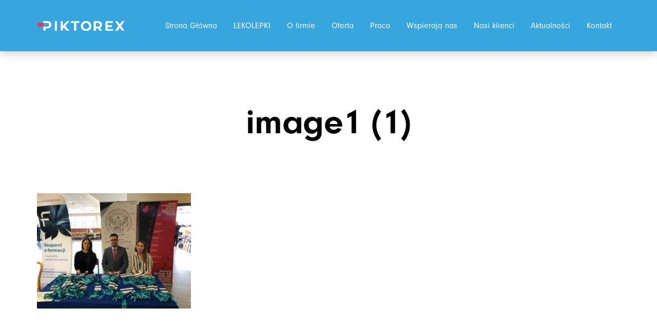

--- FILE ---
content_type: text/html
request_url: https://piktorex.pl/pharmaciens-sans-frontieres-psf-polska-2019/image1-1/
body_size: 4418
content:
<!DOCTYPE html>
<html lang="pl-PL">
<head>
<link rel="shortcut icon" href="images/favicon.ico" type="image/x-icon" />
<link rel="apple-touch-icon" href="images/apple-touch-icon.png" />
<link rel="apple-touch-icon" sizes="57x57" href="images/apple-touch-icon-57x57.png" />
<link rel="apple-touch-icon" sizes="72x72" href="images/apple-touch-icon-72x72.png" />
<link rel="apple-touch-icon" sizes="76x76" href="images/apple-touch-icon-76x76.png" />
<link rel="apple-touch-icon" sizes="114x114" href="images/apple-touch-icon-114x114.png" />
<link rel="apple-touch-icon" sizes="120x120" href="images/apple-touch-icon-120x120.png" />
<link rel="apple-touch-icon" sizes="144x144" href="images/apple-touch-icon-144x144.png" />
<link rel="apple-touch-icon" sizes="152x152" href="images/apple-touch-icon-152x152.png" />
<link rel="apple-touch-icon" sizes="180x180" href="images/apple-touch-icon-180x180.png" />
<!-- Global site tag (gtag.js) - Google Analytics -->
<script async src="https://www.googletagmanager.com/gtag/js?id=UA-114317405-1"></script>
<script>
window.dataLayer = window.dataLayer || [];
function gtag(){dataLayer.push(arguments);}
gtag('js', new Date());
gtag('config', 'UA-114317405-1');
</script>
<meta charset="UTF-8">
<meta charset="UTF-8">
<title>image1 (1) - PIKTOREX - kompleksowe rozwiązania w zakresie opieki farmaceutycznej</title>
<meta name="viewport" content="width=device-width, initial-scale=1.0">
<!-- <link rel="stylesheet" href="https://piktorex.pl/wp-content/themes/piktorex/style.css" type="text/css"/> -->
<!-- <link rel="stylesheet" href="https://piktorex.pl/wp-content/themes/piktorex/css/custom-styles.css"> -->
<!-- <link rel="stylesheet" href="https://piktorex.pl/wp-content/themes/piktorex/css/font-awesome.min.css"> -->
<script src="https://use.typekit.net/haf4uxp.js"></script>
<script>try{Typekit.load({ async: true });}catch(e){}</script>
<meta name='robots' content='index, follow, max-image-preview:large, max-snippet:-1, max-video-preview:-1' />
<!-- This site is optimized with the Yoast SEO plugin v21.7 - https://yoast.com/wordpress/plugins/seo/ -->
<meta name="description" content="Oferta PIKTOREX to rozwiązania w zakresie opieki farmaceutycznej a konkretnie: Piktorgramy farmaceutyczne, Compliance pacjenta, Opiekę farmaceutyczną, Szkolenia farmaceutów, Doradztwo farmaceutyczne, Szkolenia dla lekarzy." />
<link rel="canonical" href="https://piktorex.pl/pharmaciens-sans-frontieres-psf-polska-2019/image1-1/" />
<meta property="og:locale" content="pl_PL" />
<meta property="og:type" content="article" />
<meta property="og:title" content="image1 (1) - PIKTOREX - kompleksowe rozwiązania w zakresie opieki farmaceutycznej" />
<meta property="og:description" content="Oferta PIKTOREX to rozwiązania w zakresie opieki farmaceutycznej a konkretnie: Piktorgramy farmaceutyczne, Compliance pacjenta, Opiekę farmaceutyczną, Szkolenia farmaceutów, Doradztwo farmaceutyczne, Szkolenia dla lekarzy." />
<meta property="og:url" content="https://piktorex.pl/pharmaciens-sans-frontieres-psf-polska-2019/image1-1/" />
<meta property="og:site_name" content="PIKTOREX - kompleksowe rozwiązania w zakresie opieki farmaceutycznej" />
<meta property="article:publisher" content="https://www.facebook.com/piktorex/" />
<meta property="og:image" content="https://piktorex.pl/pharmaciens-sans-frontieres-psf-polska-2019/image1-1" />
<meta property="og:image:width" content="640" />
<meta property="og:image:height" content="480" />
<meta property="og:image:type" content="image/jpeg" />
<script type="application/ld+json" class="yoast-schema-graph">{"@context":"https://schema.org","@graph":[{"@type":"WebPage","@id":"https://piktorex.pl/pharmaciens-sans-frontieres-psf-polska-2019/image1-1/","url":"https://piktorex.pl/pharmaciens-sans-frontieres-psf-polska-2019/image1-1/","name":"image1 (1) - PIKTOREX - kompleksowe rozwiązania w zakresie opieki farmaceutycznej","isPartOf":{"@id":"https://piktorex.pl/#website"},"primaryImageOfPage":{"@id":"https://piktorex.pl/pharmaciens-sans-frontieres-psf-polska-2019/image1-1/#primaryimage"},"image":{"@id":"https://piktorex.pl/pharmaciens-sans-frontieres-psf-polska-2019/image1-1/#primaryimage"},"thumbnailUrl":"https://piktorex.pl/wp-content/uploads/2019/03/image1-1.jpeg","datePublished":"2019-03-19T20:25:50+00:00","dateModified":"2019-03-19T20:25:50+00:00","description":"Oferta PIKTOREX to rozwiązania w zakresie opieki farmaceutycznej a konkretnie: Piktorgramy farmaceutyczne, Compliance pacjenta, Opiekę farmaceutyczną, Szkolenia farmaceutów, Doradztwo farmaceutyczne, Szkolenia dla lekarzy.","breadcrumb":{"@id":"https://piktorex.pl/pharmaciens-sans-frontieres-psf-polska-2019/image1-1/#breadcrumb"},"inLanguage":"pl-PL","potentialAction":[{"@type":"ReadAction","target":["https://piktorex.pl/pharmaciens-sans-frontieres-psf-polska-2019/image1-1/"]}]},{"@type":"ImageObject","inLanguage":"pl-PL","@id":"https://piktorex.pl/pharmaciens-sans-frontieres-psf-polska-2019/image1-1/#primaryimage","url":"https://piktorex.pl/wp-content/uploads/2019/03/image1-1.jpeg","contentUrl":"https://piktorex.pl/wp-content/uploads/2019/03/image1-1.jpeg","width":640,"height":480},{"@type":"BreadcrumbList","@id":"https://piktorex.pl/pharmaciens-sans-frontieres-psf-polska-2019/image1-1/#breadcrumb","itemListElement":[{"@type":"ListItem","position":1,"name":"Strona główna","item":"https://piktorex.pl/"},{"@type":"ListItem","position":2,"name":"Pharmaciens Sans Frontières (PSF) &#8211; Polska 2019","item":"https://piktorex.pl/pharmaciens-sans-frontieres-psf-polska-2019/"},{"@type":"ListItem","position":3,"name":"image1 (1)"}]},{"@type":"WebSite","@id":"https://piktorex.pl/#website","url":"https://piktorex.pl/","name":"PIKTOREX - kompleksowe rozwiązania w zakresie opieki farmaceutycznej","description":"Nowoczesne rozwiązania w zakresie opieki farmaceutycznej i compliance","potentialAction":[{"@type":"SearchAction","target":{"@type":"EntryPoint","urlTemplate":"https://piktorex.pl/?s={search_term_string}"},"query-input":"required name=search_term_string"}],"inLanguage":"pl-PL"}]}</script>
<!-- / Yoast SEO plugin. -->
<link rel="alternate" type="application/rss+xml" title="PIKTOREX - kompleksowe rozwiązania w zakresie opieki farmaceutycznej &raquo; image1 (1) Kanał z komentarzami" href="https://piktorex.pl/pharmaciens-sans-frontieres-psf-polska-2019/image1-1/feed/" />
<!-- <link rel='stylesheet' id='wp-block-library-css' href='https://piktorex.pl/wp-includes/css/dist/block-library/style.min.css?ver=6.4.4' type='text/css' media='all' /> -->
<link rel="stylesheet" type="text/css" href="//piktorex.pl/wp-content/cache/wpfc-minified/30ft6uj9/dct02.css" media="all"/>
<style id='classic-theme-styles-inline-css' type='text/css'>
/*! This file is auto-generated */
.wp-block-button__link{color:#fff;background-color:#32373c;border-radius:9999px;box-shadow:none;text-decoration:none;padding:calc(.667em + 2px) calc(1.333em + 2px);font-size:1.125em}.wp-block-file__button{background:#32373c;color:#fff;text-decoration:none}
</style>
<style id='global-styles-inline-css' type='text/css'>
body{--wp--preset--color--black: #000000;--wp--preset--color--cyan-bluish-gray: #abb8c3;--wp--preset--color--white: #ffffff;--wp--preset--color--pale-pink: #f78da7;--wp--preset--color--vivid-red: #cf2e2e;--wp--preset--color--luminous-vivid-orange: #ff6900;--wp--preset--color--luminous-vivid-amber: #fcb900;--wp--preset--color--light-green-cyan: #7bdcb5;--wp--preset--color--vivid-green-cyan: #00d084;--wp--preset--color--pale-cyan-blue: #8ed1fc;--wp--preset--color--vivid-cyan-blue: #0693e3;--wp--preset--color--vivid-purple: #9b51e0;--wp--preset--gradient--vivid-cyan-blue-to-vivid-purple: linear-gradient(135deg,rgba(6,147,227,1) 0%,rgb(155,81,224) 100%);--wp--preset--gradient--light-green-cyan-to-vivid-green-cyan: linear-gradient(135deg,rgb(122,220,180) 0%,rgb(0,208,130) 100%);--wp--preset--gradient--luminous-vivid-amber-to-luminous-vivid-orange: linear-gradient(135deg,rgba(252,185,0,1) 0%,rgba(255,105,0,1) 100%);--wp--preset--gradient--luminous-vivid-orange-to-vivid-red: linear-gradient(135deg,rgba(255,105,0,1) 0%,rgb(207,46,46) 100%);--wp--preset--gradient--very-light-gray-to-cyan-bluish-gray: linear-gradient(135deg,rgb(238,238,238) 0%,rgb(169,184,195) 100%);--wp--preset--gradient--cool-to-warm-spectrum: linear-gradient(135deg,rgb(74,234,220) 0%,rgb(151,120,209) 20%,rgb(207,42,186) 40%,rgb(238,44,130) 60%,rgb(251,105,98) 80%,rgb(254,248,76) 100%);--wp--preset--gradient--blush-light-purple: linear-gradient(135deg,rgb(255,206,236) 0%,rgb(152,150,240) 100%);--wp--preset--gradient--blush-bordeaux: linear-gradient(135deg,rgb(254,205,165) 0%,rgb(254,45,45) 50%,rgb(107,0,62) 100%);--wp--preset--gradient--luminous-dusk: linear-gradient(135deg,rgb(255,203,112) 0%,rgb(199,81,192) 50%,rgb(65,88,208) 100%);--wp--preset--gradient--pale-ocean: linear-gradient(135deg,rgb(255,245,203) 0%,rgb(182,227,212) 50%,rgb(51,167,181) 100%);--wp--preset--gradient--electric-grass: linear-gradient(135deg,rgb(202,248,128) 0%,rgb(113,206,126) 100%);--wp--preset--gradient--midnight: linear-gradient(135deg,rgb(2,3,129) 0%,rgb(40,116,252) 100%);--wp--preset--font-size--small: 13px;--wp--preset--font-size--medium: 20px;--wp--preset--font-size--large: 36px;--wp--preset--font-size--x-large: 42px;--wp--preset--spacing--20: 0.44rem;--wp--preset--spacing--30: 0.67rem;--wp--preset--spacing--40: 1rem;--wp--preset--spacing--50: 1.5rem;--wp--preset--spacing--60: 2.25rem;--wp--preset--spacing--70: 3.38rem;--wp--preset--spacing--80: 5.06rem;--wp--preset--shadow--natural: 6px 6px 9px rgba(0, 0, 0, 0.2);--wp--preset--shadow--deep: 12px 12px 50px rgba(0, 0, 0, 0.4);--wp--preset--shadow--sharp: 6px 6px 0px rgba(0, 0, 0, 0.2);--wp--preset--shadow--outlined: 6px 6px 0px -3px rgba(255, 255, 255, 1), 6px 6px rgba(0, 0, 0, 1);--wp--preset--shadow--crisp: 6px 6px 0px rgba(0, 0, 0, 1);}:where(.is-layout-flex){gap: 0.5em;}:where(.is-layout-grid){gap: 0.5em;}body .is-layout-flow > .alignleft{float: left;margin-inline-start: 0;margin-inline-end: 2em;}body .is-layout-flow > .alignright{float: right;margin-inline-start: 2em;margin-inline-end: 0;}body .is-layout-flow > .aligncenter{margin-left: auto !important;margin-right: auto !important;}body .is-layout-constrained > .alignleft{float: left;margin-inline-start: 0;margin-inline-end: 2em;}body .is-layout-constrained > .alignright{float: right;margin-inline-start: 2em;margin-inline-end: 0;}body .is-layout-constrained > .aligncenter{margin-left: auto !important;margin-right: auto !important;}body .is-layout-constrained > :where(:not(.alignleft):not(.alignright):not(.alignfull)){max-width: var(--wp--style--global--content-size);margin-left: auto !important;margin-right: auto !important;}body .is-layout-constrained > .alignwide{max-width: var(--wp--style--global--wide-size);}body .is-layout-flex{display: flex;}body .is-layout-flex{flex-wrap: wrap;align-items: center;}body .is-layout-flex > *{margin: 0;}body .is-layout-grid{display: grid;}body .is-layout-grid > *{margin: 0;}:where(.wp-block-columns.is-layout-flex){gap: 2em;}:where(.wp-block-columns.is-layout-grid){gap: 2em;}:where(.wp-block-post-template.is-layout-flex){gap: 1.25em;}:where(.wp-block-post-template.is-layout-grid){gap: 1.25em;}.has-black-color{color: var(--wp--preset--color--black) !important;}.has-cyan-bluish-gray-color{color: var(--wp--preset--color--cyan-bluish-gray) !important;}.has-white-color{color: var(--wp--preset--color--white) !important;}.has-pale-pink-color{color: var(--wp--preset--color--pale-pink) !important;}.has-vivid-red-color{color: var(--wp--preset--color--vivid-red) !important;}.has-luminous-vivid-orange-color{color: var(--wp--preset--color--luminous-vivid-orange) !important;}.has-luminous-vivid-amber-color{color: var(--wp--preset--color--luminous-vivid-amber) !important;}.has-light-green-cyan-color{color: var(--wp--preset--color--light-green-cyan) !important;}.has-vivid-green-cyan-color{color: var(--wp--preset--color--vivid-green-cyan) !important;}.has-pale-cyan-blue-color{color: var(--wp--preset--color--pale-cyan-blue) !important;}.has-vivid-cyan-blue-color{color: var(--wp--preset--color--vivid-cyan-blue) !important;}.has-vivid-purple-color{color: var(--wp--preset--color--vivid-purple) !important;}.has-black-background-color{background-color: var(--wp--preset--color--black) !important;}.has-cyan-bluish-gray-background-color{background-color: var(--wp--preset--color--cyan-bluish-gray) !important;}.has-white-background-color{background-color: var(--wp--preset--color--white) !important;}.has-pale-pink-background-color{background-color: var(--wp--preset--color--pale-pink) !important;}.has-vivid-red-background-color{background-color: var(--wp--preset--color--vivid-red) !important;}.has-luminous-vivid-orange-background-color{background-color: var(--wp--preset--color--luminous-vivid-orange) !important;}.has-luminous-vivid-amber-background-color{background-color: var(--wp--preset--color--luminous-vivid-amber) !important;}.has-light-green-cyan-background-color{background-color: var(--wp--preset--color--light-green-cyan) !important;}.has-vivid-green-cyan-background-color{background-color: var(--wp--preset--color--vivid-green-cyan) !important;}.has-pale-cyan-blue-background-color{background-color: var(--wp--preset--color--pale-cyan-blue) !important;}.has-vivid-cyan-blue-background-color{background-color: var(--wp--preset--color--vivid-cyan-blue) !important;}.has-vivid-purple-background-color{background-color: var(--wp--preset--color--vivid-purple) !important;}.has-black-border-color{border-color: var(--wp--preset--color--black) !important;}.has-cyan-bluish-gray-border-color{border-color: var(--wp--preset--color--cyan-bluish-gray) !important;}.has-white-border-color{border-color: var(--wp--preset--color--white) !important;}.has-pale-pink-border-color{border-color: var(--wp--preset--color--pale-pink) !important;}.has-vivid-red-border-color{border-color: var(--wp--preset--color--vivid-red) !important;}.has-luminous-vivid-orange-border-color{border-color: var(--wp--preset--color--luminous-vivid-orange) !important;}.has-luminous-vivid-amber-border-color{border-color: var(--wp--preset--color--luminous-vivid-amber) !important;}.has-light-green-cyan-border-color{border-color: var(--wp--preset--color--light-green-cyan) !important;}.has-vivid-green-cyan-border-color{border-color: var(--wp--preset--color--vivid-green-cyan) !important;}.has-pale-cyan-blue-border-color{border-color: var(--wp--preset--color--pale-cyan-blue) !important;}.has-vivid-cyan-blue-border-color{border-color: var(--wp--preset--color--vivid-cyan-blue) !important;}.has-vivid-purple-border-color{border-color: var(--wp--preset--color--vivid-purple) !important;}.has-vivid-cyan-blue-to-vivid-purple-gradient-background{background: var(--wp--preset--gradient--vivid-cyan-blue-to-vivid-purple) !important;}.has-light-green-cyan-to-vivid-green-cyan-gradient-background{background: var(--wp--preset--gradient--light-green-cyan-to-vivid-green-cyan) !important;}.has-luminous-vivid-amber-to-luminous-vivid-orange-gradient-background{background: var(--wp--preset--gradient--luminous-vivid-amber-to-luminous-vivid-orange) !important;}.has-luminous-vivid-orange-to-vivid-red-gradient-background{background: var(--wp--preset--gradient--luminous-vivid-orange-to-vivid-red) !important;}.has-very-light-gray-to-cyan-bluish-gray-gradient-background{background: var(--wp--preset--gradient--very-light-gray-to-cyan-bluish-gray) !important;}.has-cool-to-warm-spectrum-gradient-background{background: var(--wp--preset--gradient--cool-to-warm-spectrum) !important;}.has-blush-light-purple-gradient-background{background: var(--wp--preset--gradient--blush-light-purple) !important;}.has-blush-bordeaux-gradient-background{background: var(--wp--preset--gradient--blush-bordeaux) !important;}.has-luminous-dusk-gradient-background{background: var(--wp--preset--gradient--luminous-dusk) !important;}.has-pale-ocean-gradient-background{background: var(--wp--preset--gradient--pale-ocean) !important;}.has-electric-grass-gradient-background{background: var(--wp--preset--gradient--electric-grass) !important;}.has-midnight-gradient-background{background: var(--wp--preset--gradient--midnight) !important;}.has-small-font-size{font-size: var(--wp--preset--font-size--small) !important;}.has-medium-font-size{font-size: var(--wp--preset--font-size--medium) !important;}.has-large-font-size{font-size: var(--wp--preset--font-size--large) !important;}.has-x-large-font-size{font-size: var(--wp--preset--font-size--x-large) !important;}
.wp-block-navigation a:where(:not(.wp-element-button)){color: inherit;}
:where(.wp-block-post-template.is-layout-flex){gap: 1.25em;}:where(.wp-block-post-template.is-layout-grid){gap: 1.25em;}
:where(.wp-block-columns.is-layout-flex){gap: 2em;}:where(.wp-block-columns.is-layout-grid){gap: 2em;}
.wp-block-pullquote{font-size: 1.5em;line-height: 1.6;}
</style>
<!-- <link rel='stylesheet' id='contact-form-7-css' href='https://piktorex.pl/wp-content/plugins/contact-form-7/includes/css/styles.css?ver=5.8.5' type='text/css' media='all' /> -->
<link rel="stylesheet" type="text/css" href="//piktorex.pl/wp-content/cache/wpfc-minified/9k36je0c/dct02.css" media="all"/>
<script src='//piktorex.pl/wp-content/cache/wpfc-minified/lzq6o7cv/dct02.js' type="text/javascript"></script>
<!-- <script type="text/javascript" src="https://piktorex.pl/wp-includes/js/jquery/jquery.min.js?ver=3.7.1" id="jquery-core-js"></script> -->
<!-- <script type="text/javascript" src="https://piktorex.pl/wp-includes/js/jquery/jquery-migrate.min.js?ver=3.4.1" id="jquery-migrate-js"></script> -->
<link rel="https://api.w.org/" href="https://piktorex.pl/wp-json/" /><link rel="alternate" type="application/json" href="https://piktorex.pl/wp-json/wp/v2/media/1951" /><link rel="EditURI" type="application/rsd+xml" title="RSD" href="https://piktorex.pl/xmlrpc.php?rsd" />
<meta name="generator" content="WordPress 6.4.4" />
<link rel='shortlink' href='https://piktorex.pl/?p=1951' />
<link rel="alternate" type="application/json+oembed" href="https://piktorex.pl/wp-json/oembed/1.0/embed?url=https%3A%2F%2Fpiktorex.pl%2Fpharmaciens-sans-frontieres-psf-polska-2019%2Fimage1-1%2F" />
<link rel="alternate" type="text/xml+oembed" href="https://piktorex.pl/wp-json/oembed/1.0/embed?url=https%3A%2F%2Fpiktorex.pl%2Fpharmaciens-sans-frontieres-psf-polska-2019%2Fimage1-1%2F&#038;format=xml" />
</head>
<body class="attachment attachment-template-default single single-attachment postid-1951 attachmentid-1951 attachment-jpeg">
<header class="page">
<div class="container-fluid">
<div class="row">
<div class="wrapper">
<div class="container">
<div class="row">
<a href="https://piktorex.pl/"><div class="logo-1"></div></a>
<div class="hamburger-menu">
<div class="bar"></div>
</div>
<nav>
<ul class="navigation"><li><a href="https://piktorex.pl/" class="link">Strona Główna</a><span style="display:none;" class="ga-tracking" data-method="_trackEvent" data-category="" data-action="" data-label="" data-value="" data-noninteraction=""></span></li>
<li><a href="https://piktorex.pl/lekolepki/" class="link">LEKOLEPKI</a><span style="display:none;" class="ga-tracking" data-method="_trackEvent" data-category="" data-action="" data-label="" data-value="" data-noninteraction=""></span></li>
<li><a href="https://piktorex.pl/o-firmie/" class="link">O firmie</a><span style="display:none;" class="ga-tracking" data-method="_trackEvent" data-category="" data-action="" data-label="" data-value="" data-noninteraction=""></span></li>
<li><a href="https://piktorex.pl/oferta/" class="link">Oferta</a><span style="display:none;" class="ga-tracking" data-method="_trackEvent" data-category="" data-action="" data-label="" data-value="" data-noninteraction=""></span></li>
<li><a href="https://piktorex.pl/praca/" class="link">Praca</a><span style="display:none;" class="ga-tracking" data-method="_trackEvent" data-category="" data-action="" data-label="" data-value="" data-noninteraction=""></span></li>
<li><a href="https://piktorex.pl/wspieraja-nas/" class="link">Wspierają nas</a><span style="display:none;" class="ga-tracking" data-method="_trackEvent" data-category="" data-action="" data-label="" data-value="" data-noninteraction=""></span></li>
<li><a href="https://piktorex.pl/nasi-klienci/" class="link">Nasi klienci</a><span style="display:none;" class="ga-tracking" data-method="_trackEvent" data-category="" data-action="" data-label="" data-value="" data-noninteraction=""></span></li>
<li><a href="https://piktorex.pl/aktualnosci/" class="link">Aktualności</a><span style="display:none;" class="ga-tracking" data-method="_trackEvent" data-category="" data-action="" data-label="" data-value="" data-noninteraction=""></span></li>
<li><a href="https://piktorex.pl/kontakt/" class="link">Kontakt</a><span style="display:none;" class="ga-tracking" data-method="_trackEvent" data-category="" data-action="" data-label="" data-value="" data-noninteraction=""></span></li>
</ul>						</nav>
</div>
</div>
</div>
</div>
</div>
</header>
<section class="single">
<div class="container">
<div class="row">
<div class="col-lg-12 col-md-12 col-sm-12 col-xs-12">
<div class="posts" id="post-1951" class="post-1951 attachment type-attachment status-inherit hentry">
<h2> 
image1 (1)			            </h2>
<div class="content">
<p class="attachment"><a href='https://piktorex.pl/wp-content/uploads/2019/03/image1-1.jpeg'><img title="PIKTOREX - kompleksowe rozwiązania w zakresie opieki farmaceutycznej  "fetchpriority="high" decoding="async" width="300" height="225" src="https://piktorex.pl/wp-content/uploads/2019/03/image1-1-300x225.jpeg" class="attachment-medium size-medium" alt="PIKTOREX - kompleksowe rozwiązania w zakresie opieki farmaceutycznej  " srcset="https://piktorex.pl/wp-content/uploads/2019/03/image1-1-300x225.jpeg 300w, https://piktorex.pl/wp-content/uploads/2019/03/image1-1.jpeg 640w" sizes="(max-width: 300px) 100vw, 300px" /></a></p>
</div>                  
</div>
</div>
</div>
</div>
</section>
﻿
<footer class="page">
<div class="copyright">
<div class="container">
<div class="row">
<div class="col-lg-6 col-md-6 col-sm-6 col-xs-12 left-content">
<span>PIKTOREX © 2018 | Wszystkie prawa zastrzeżone.</span>
</div>
</div>
</div>
</div>
</footer>
<script src="https://piktorex.pl/wp-content/themes/piktorex/js/jquery.js"></script>
<script src="https://piktorex.pl/wp-content/themes/piktorex/js/scripts.js"></script>
<script type="text/javascript" src="https://piktorex.pl/wp-content/plugins/contact-form-7/includes/swv/js/index.js?ver=5.8.5" id="swv-js"></script>
<script type="text/javascript" id="contact-form-7-js-extra">
/* <![CDATA[ */
var wpcf7 = {"api":{"root":"https:\/\/piktorex.pl\/wp-json\/","namespace":"contact-form-7\/v1"}};
/* ]]> */
</script>
<script type="text/javascript" src="https://piktorex.pl/wp-content/plugins/contact-form-7/includes/js/index.js?ver=5.8.5" id="contact-form-7-js"></script>
<script type="text/javascript" id="wpcf7-ga-events-js-before">
/* <![CDATA[ */
var cf7GASendActions = {"invalid":"true","spam":"true","mail_sent":"true","mail_failed":"true","sent":"false"}, cf7FormIDs = {"ID_61":"Formularz kontaktowy"};
/* ]]> */
</script>
<script type="text/javascript" src="https://piktorex.pl/wp-content/plugins/cf7-google-analytics/js/cf7-google-analytics.min.js?ver=1.8.10" id="wpcf7-ga-events-js"></script>
<script type="text/javascript" src="https://piktorex.pl/wp-content/plugins/ganmct-master/js/plugin.js?ver=1.0.5" id="ga-tracking-js"></script>
</body>
</html><!-- WP Fastest Cache file was created in 0.29773187637329 seconds, on 17-06-24 17:24:09 -->